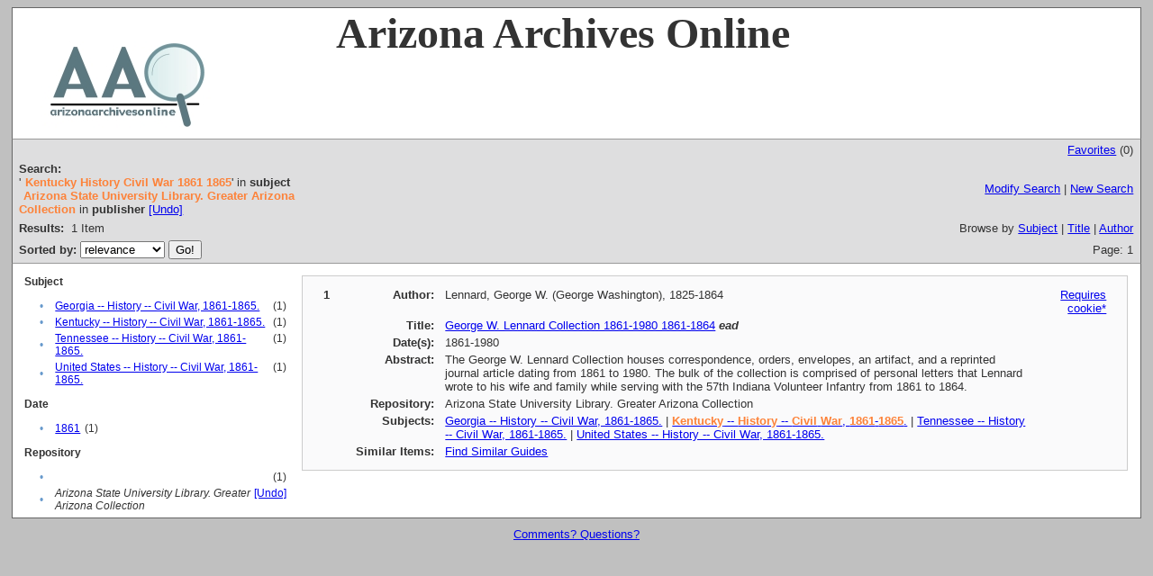

--- FILE ---
content_type: text/html;charset=UTF-8
request_url: http://www.azarchivesonline.org/xtf/search?subject=Kentucky%20--%20History%20--%20Civil%20War,%201861-1865.;subject-join=exact;smode=simple;rmode=none;brand=default;f1-publisher=Arizona%20State%20University%20Library.%20Greater%20Arizona%20Collection
body_size: 2670
content:

<!DOCTYPE html
  PUBLIC "-//W3C//DTD XHTML 1.0 Transitional//EN" "http://www.w3.org/TR/xhtml1/DTD/xhtml1-transitional.dtd">
<html xmlns="http://www.w3.org/1999/xhtml" xml:lang="en" lang="en"><head><meta http-equiv="Content-Type" content="text/html; charset=UTF-8; charset=UTF-8" /><title>XTF: Search Results</title><link rel="stylesheet" href="css/default/results.css" type="text/css" /><script src="script/yui/yahoo-dom-event.js" type="text/javascript"></script><script src="script/yui/connection-min.js" type="text/javascript"></script><script type="text/javascript">

  var _gaq = _gaq || [];
  _gaq.push(['_setAccount', 'UA-3848891-1']);
  _gaq.push(['_setDomainName', 'azarchivesonline.org']);
  _gaq.push(['_trackPageview']);

  (function() {
    var ga = document.createElement('script'); ga.type = 'text/javascript'; ga.async = true;
    ga.src = ('https:' == document.location.protocol ? 'https://ssl' : 'http://www') + '.google-analytics.com/ga.js';
    var s = document.getElementsByTagName('script')[0]; s.parentNode.insertBefore(ga, s);
  })();

</script></head><body><div class="header" style="background-color:white;">
        <!-- <img src="icons/default/xtf_logo.gif" width="302" height="18" alt="eXtensible Text Framework" id="xtf-logo"/>
         <img src="icons/default/your_logo.gif" width="100" height="40" alt="graphic" id="your-logo" />-->
	<img src="brand/aao2.jpg" alt="Arizona Archives Online" id="xtf-logo" />
	<span style="width:80%; position:relative; left:10%; top:5%; font-family:'Palatino Linotype'; font-size: 48px; font-weight: bold;">Arizona Archives Online </span>
         <br class="clear" />
      </div><div class="resultsHeader"><table><tr><td colspan="2" class="right"><a href="http://www.azarchivesonline.org/xtf/search?smode=showBag">Favorites</a>
                           (<span id="bagCount">0</span>)
                        </td></tr><tr><td><div class="query"><div class="label"><b>Search:</b></div><div class="subQuery">
   
   
   
   
   
   
      '<span class="subhit">Kentucky History Civil War 1861 1865</span>' in <b>subject</b>
      
         
            <span class="subhit">Arizona State University Library. Greater Arizona Collection</span>
          in <b>publisher</b> <a href="http://www.azarchivesonline.org/xtf/search?subject=Kentucky -- History -- Civil War, 1861-1865.;subject-join=exact;rmode=none;brand=default">[Undo]</a><br />
      
   
</div></div></td><td class="right"><a href="http://www.azarchivesonline.org/xtf/search?subject=Kentucky -- History -- Civil War, 1861-1865.;subject-join=exact;smode=simple-modify;rmode=none;brand=default;f1-publisher=Arizona State University Library. Greater Arizona Collection">Modify Search</a> | <a href="http://www.azarchivesonline.org/xtf/search">New Search</a></td></tr><tr><td><b>Results:</b> 
                        <span id="itemCount">1</span> Item</td><td class="right">Browse by <a href="http://www.azarchivesonline.org/xtf/search?browse-all=yes">Subject</a> | <a href="http://www.azarchivesonline.org/xtf/search?browse-title=first;sort=title">Title</a> | <a href="http://www.azarchivesonline.org/xtf/search?browse-creator=first;sort=creator">Author</a></td></tr><tr><td><form method="get" action="http://www.azarchivesonline.org/xtf/search"><b>Sorted by: </b><select size="1" name="sort"><option value="" selected="selected">relevance</option><option value="title">title</option><option value="creator">author</option><option value="year">date</option><option value="reverse-year">reverse date</option></select><input type="hidden" name="subject" value="Kentucky -- History -- Civil War, 1861-1865." /><input type="hidden" name="subject-join" value="exact" /><input type="hidden" name="smode" value="simple" /><input type="hidden" name="rmode" value="none" /><input type="hidden" name="brand" value="default" /><input type="hidden" name="f1-publisher" value="Arizona State University Library. Greater Arizona Collection" /> <input type="submit" value="Go!" /></form></td><td class="right">Page: 1</td></tr></table></div><div class="results"><table><tr><td class="facet"><div class="facet"><div class="facetName">
		Subject
		</div><div class="facetGroup"><table><tr><td class="col1">•</td><td class="col2"><a href="search?subject=Georgia -- History -- Civil War, 1861-1865.;subject-join=exact;smode=simple;rmode=none;brand=default;f1-publisher=Arizona State University Library. Greater Arizona Collection">Georgia -- History -- Civil War, 1861-1865.</a></td><td class="col3">
                  (1)
               </td></tr><tr><td class="col1">•</td><td class="col2"><a href="search?subject=Kentucky -- History -- Civil War, 1861-1865.;subject-join=exact;smode=simple;rmode=none;brand=default;f1-publisher=Arizona State University Library. Greater Arizona Collection">Kentucky -- History -- Civil War, 1861-1865.</a></td><td class="col3">
                  (1)
               </td></tr><tr><td class="col1">•</td><td class="col2"><a href="search?subject=Tennessee -- History -- Civil War, 1861-1865.;subject-join=exact;smode=simple;rmode=none;brand=default;f1-publisher=Arizona State University Library. Greater Arizona Collection">Tennessee -- History -- Civil War, 1861-1865.</a></td><td class="col3">
                  (1)
               </td></tr><tr><td class="col1">•</td><td class="col2"><a href="search?subject=United States -- History -- Civil War, 1861-1865.;subject-join=exact;smode=simple;rmode=none;brand=default;f1-publisher=Arizona State University Library. Greater Arizona Collection">United States -- History -- Civil War, 1861-1865.</a></td><td class="col3">
                  (1)
               </td></tr></table></div></div><div class="facet"><div class="facetName">
		Date
		</div><div class="facetGroup"><table><tr><td class="col1">•</td><td class="col2"><a href="search?subject=Kentucky -- History -- Civil War, 1861-1865.;subject-join=exact;smode=simple;rmode=none;brand=default;f1-publisher=Arizona State University Library. Greater Arizona Collection;f2-date=1861">1861</a></td><td class="col3">
                  (1)
               </td></tr></table></div></div><div class="facet"><div class="facetName">
		Repository
		</div><div class="facetGroup"><table><tr><td class="col1">•</td><td class="col2"><a href="search?subject=Kentucky -- History -- Civil War, 1861-1865.;subject-join=exact;smode=simple;rmode=none;brand=default;f1-publisher=Arizona State University Library. Greater Arizona Collection"></a></td><td class="col3">
                  (1)
               </td></tr><tr><td class="col1">•</td><td class="col2"><i>Arizona State University Library. Greater Arizona Collection</i></td><td class="col3"><a href="search?subject=Kentucky -- History -- Civil War, 1861-1865.;subject-join=exact;smode=simple;rmode=none;brand=default">[Undo]</a></td></tr></table></div></div></td><td class="docHit"><div id="main_1" class="docHit"><table><tr><td class="col1"><b>1</b></td><td class="col2"><b>Author:  </b></td><td class="col3">Lennard, George W. (George Washington), 1825-1864</td><td class="col4"><span><a href="javascript:alert('To use the bag, you must enable cookies in your web browser.')">Requires cookie*</a></span></td></tr><tr><td class="col1"> </td><td class="col2"><b>Title:  </b></td><td class="col3"><a href="view?docId=ead/asu/lennard.xml;query=;brand=default">George W. Lennard Collection
            1861-1980
            1861-1864</a> <i><b>ead</b></i></td><td class="col4"> </td></tr><tr><td class="col1"> </td><td class="col2"><b>Date(s):  </b></td><td class="col3">1861-1980</td><td class="col4"> </td></tr><tr><td class="col1"> </td><td class="col2"><b>Abstract:  </b></td><td class="col3">The George W. Lennard Collection houses correspondence, orders, envelopes, an artifact, and a reprinted journal article dating from 1861 to 1980. The bulk of the collection is comprised of personal letters that Lennard wrote to his wife and family while serving with the 57th Indiana Volunteer Infantry from 1861 to 1864.</td><td class="col4"> </td></tr><tr><td class="col1"> </td><td class="col2"><b>Repository:  </b></td><td class="col3">Arizona State University Library. Greater Arizona Collection</td><td class="col4"> </td></tr><tr><td class="col1"> </td><td class="col2"><b>Subjects:  </b></td><td class="col3"><a href="http://www.azarchivesonline.org/xtf/search?subject=Georgia -- History -- Civil War, 1861-1865.;subject-join=exact;smode=simple;rmode=none;style=;brand=default">Georgia -- History -- Civil War, 1861-1865.</a> | <a href="http://www.azarchivesonline.org/xtf/search?subject=Kentucky -- History -- Civil War, 1861-1865.;subject-join=exact;smode=simple;rmode=none;style=;brand=default"><span class="hit">Kentucky</span> -- <span class="hit">History</span> -- <span class="hit">Civil</span> <span class="hit">War</span>, <span class="hit">1861</span>-<span class="hit">1865</span>.</a> | <a href="http://www.azarchivesonline.org/xtf/search?subject=Tennessee -- History -- Civil War, 1861-1865.;subject-join=exact;smode=simple;rmode=none;style=;brand=default">Tennessee -- History -- Civil War, 1861-1865.</a> | <a href="http://www.azarchivesonline.org/xtf/search?subject=United States -- History -- Civil War, 1861-1865.;subject-join=exact;smode=simple;rmode=none;style=;brand=default">United States -- History -- Civil War, 1861-1865.</a></td><td class="col4"> </td></tr><tr><td class="col1"> </td><td class="col2"><b>Similar Items:  </b></td><td class="col3" colspan="2"><script type="text/javascript">
                     getMoreLike_1 = function() {
                        var span = YAHOO.util.Dom.get('moreLike_1');
                        span.innerHTML = "Fetching...";
                        YAHOO.util.Connect.asyncRequest('GET', 
                           'search?smode=moreLike;docsPerPage=5;identifier=MSS-49',
                           { success: function(o) { span.innerHTML = o.responseText; },
                             failure: function(o) { span.innerHTML = "Failed!" } 
                           }, null);
                     };
                  </script><span id="moreLike_1"><a href="javascript:getMoreLike_1()">Find Similar Guides</a></span></td></tr></table></div></td></tr></table></div><div class="footer">
         <a href="mailto:azarchives@gmail.com">Comments? Questions?</a>
      </div></body></html>